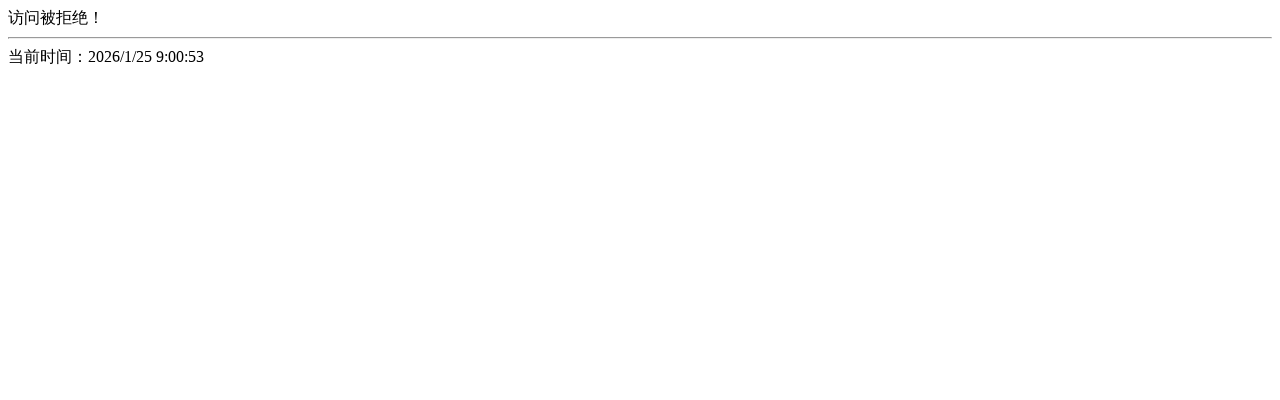

--- FILE ---
content_type: text/html; charset=utf-8
request_url: http://xxxy.scwxzyxy.cn/xinwen/124.html
body_size: 56
content:
访问被拒绝！<hr />当前时间：2026/1/25 9:00:53